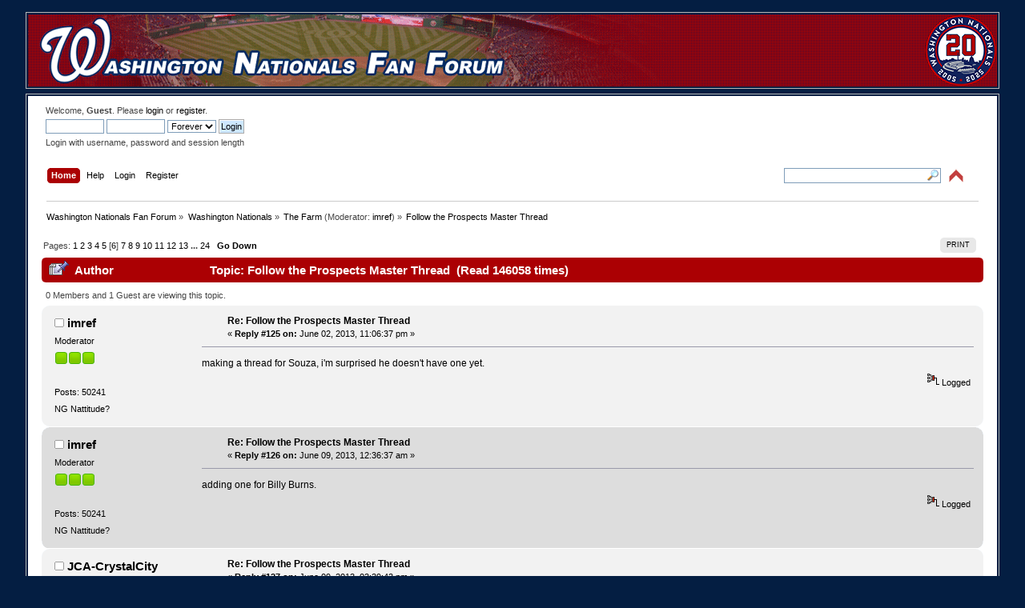

--- FILE ---
content_type: text/html; charset=UTF-8
request_url: https://www.wnff.net/index.php?topic=22286.125
body_size: 76575
content:
<!DOCTYPE html PUBLIC "-//W3C//DTD XHTML 1.0 Transitional//EN" "http://www.w3.org/TR/xhtml1/DTD/xhtml1-transitional.dtd">
<html xmlns="http://www.w3.org/1999/xhtml">
<head>
	<link rel="stylesheet" type="text/css" href="https://www.wnff.net/Themes/wnff/css/index.css?fin20" />
	<link rel="stylesheet" type="text/css" href="https://www.wnff.net/Themes/default/css/webkit.css" />
	<script type="text/javascript" src="https://www.wnff.net/Themes/default/scripts/script.js?fin20"></script>
	<script type="text/javascript" src="https://www.wnff.net/Themes/wnff/scripts/theme.js?fin20"></script>
	<script type="text/javascript"><!-- // --><![CDATA[
		var smf_theme_url = "https://www.wnff.net/Themes/wnff";
		var smf_default_theme_url = "https://www.wnff.net/Themes/default";
		var smf_images_url = "https://www.wnff.net/Themes/wnff/images";
		var smf_scripturl = "https://www.wnff.net/index.php";
		var smf_iso_case_folding = false;
		var smf_charset = "UTF-8";
		var ajax_notification_text = "Loading...";
		var ajax_notification_cancel_text = "Cancel";
	// ]]></script>
	<meta http-equiv="Content-Type" content="text/html; charset=UTF-8" />
	<meta http-equiv="Content-Type" content="text/html; charset=UTF-8" />
	<meta name="description" content="Follow the Prospects Master Thread" />
	<title>Follow the Prospects Master Thread</title>
	<link rel="canonical" href="https://www.wnff.net/index.php?topic=22286.125" />
	<link rel="help" href="https://www.wnff.net/index.php?action=help" />
	<link rel="search" href="https://www.wnff.net/index.php?action=search" />
	<link rel="contents" href="https://www.wnff.net/index.php" />
	<link rel="prev" href="https://www.wnff.net/index.php?topic=22286.0;prev_next=prev" />
	<link rel="next" href="https://www.wnff.net/index.php?topic=22286.0;prev_next=next" />
	<link rel="index" href="https://www.wnff.net/index.php?board=7.0" />
</head>
<body>
<div id="wrapper" style="width: 95%">
	<table class="banner" width="100%" cellpadding="0" cellspacing="0" border="0">
			<tr>
				<td class="banner" height="90" width="100%" align="right"><a href="https://www.wnff.net/index.php"><img src="https://www.wnff.net/Themes/wnff/wnff2_left.png" align="left" alt="" /></a><a href="https://www.wnff.net/index.php?action=unread"><img src="https://www.wnff.net/Themes/wnff/20years.png" alt="" /></a>

				</td>
			</tr>
		</table>
		<table><tr><td></td></tr></table>
	<div id="header"><div class="frame">
		<div>
			<div id="siteslogan" class="floatright"> </div>
		</div>
		<div id="upper_section" class="middletext">
			<div class="user">
				<script type="text/javascript" src="https://www.wnff.net/Themes/default/scripts/sha1.js"></script>
				<form id="guest_form" action="https://www.wnff.net/index.php?action=login2" method="post" accept-charset="UTF-8"  onsubmit="hashLoginPassword(this, '5127f266d8c0cfe194259c1ff474fd79');">
					<div class="info">Welcome, <strong>Guest</strong>. Please <a href="https://www.wnff.net/index.php?action=login">login</a> or <a href="https://www.wnff.net/index.php?action=register">register</a>.</div>
					<input type="text" name="user" size="10" class="input_text" />
					<input type="password" name="passwrd" size="10" class="input_password" />
					<select name="cookielength">
						<option value="60">1 Hour</option>
						<option value="1440">1 Day</option>
						<option value="10080">1 Week</option>
						<option value="43200">1 Month</option>
						<option value="-1" selected="selected">Forever</option>
					</select>
					<input type="submit" value="Login" class="button_submit" /><br />
					<div class="info">Login with username, password and session length</div>
					<input type="hidden" name="hash_passwrd" value="" /><input type="hidden" name="ef6ca20045" value="5127f266d8c0cfe194259c1ff474fd79" />
				</form>
			</div>
			<div class="news normaltext">
			</div>
		</div>
		<br class="clear" />
		<div id="main_menu">
			<ul class="dropmenu" id="menu_nav">
				<li style="float:right"><table class="floatright" cellpadding="0" cellspacing="0" border="0"><tr><td><form id="search_form" action="https://www.wnff.net/index.php?action=search2" method="post" accept-charset="UTF-8">
					<input style="width: 190px; background: url(https://www.wnff.net/Themes/wnff/images/mag.gif) no-repeat right center;" type="text" name="search" value="" class="input_text" />&nbsp;
					<input type="hidden" name="submit" value="Search" class="button_submit" />
					<input type="hidden" name="advanced" value="0" />
					<input type="hidden" name="topic" value="22286" /></form></td><td><font color="white">&nbsp;&nbsp;</font><img id="upshrink" src="https://www.wnff.net/Themes/wnff/images/upshrink.png" alt="*" title="Shrink or expand the header." style="display: none;" /></td></tr></table></li>
		<li><script type="text/javascript"><!-- // --><![CDATA[
			var oMainHeaderToggle = new smc_Toggle({
				bToggleEnabled: true,
				bCurrentlyCollapsed: false,
				aSwappableContainers: [
					'upper_section'
				],
				aSwapImages: [
					{
						sId: 'upshrink',
						srcExpanded: smf_images_url + '/upshrink.png',
						altExpanded: 'Shrink or expand the header.',
						srcCollapsed: smf_images_url + '/upshrink2.png',
						altCollapsed: 'Shrink or expand the header.'
					}
				],
				oThemeOptions: {
					bUseThemeSettings: false,
					sOptionName: 'collapse_header',
					sSessionVar: 'ef6ca20045',
					sSessionId: '5127f266d8c0cfe194259c1ff474fd79'
				},
				oCookieOptions: {
					bUseCookie: true,
					sCookieName: 'upshrink'
				}
			});
		// ]]></script></li>
				<li id="button_home">
					<a class="active firstlevel" href="https://www.wnff.net/index.php">
						<span class="last firstlevel">Home</span>
					</a>
				</li>
				<li id="button_help">
					<a class="firstlevel" href="https://www.wnff.net/index.php?action=help">
						<span class="firstlevel">Help</span>
					</a>
				</li>
				<li id="button_login">
					<a class="firstlevel" href="https://www.wnff.net/index.php?action=login">
						<span class="firstlevel">Login</span>
					</a>
				</li>
				<li id="button_register">
					<a class="firstlevel" href="https://www.wnff.net/index.php?action=register">
						<span class="last firstlevel">Register</span>
					</a>
				</li>
			</ul>
		</div>
		<br class="clear" />
	</div></div>
	<div id="content_section"><div class="frame">
		<div id="main_content_section">
	<div class="navigate_section">
		<ul>
			<li>
				<a href="https://www.wnff.net/index.php"><span>Washington Nationals Fan Forum</span></a> &#187;
			</li>
			<li>
				<a href="https://www.wnff.net/index.php#c1"><span>Washington Nationals</span></a> &#187;
			</li>
			<li>
				<a href="https://www.wnff.net/index.php?board=7.0"><span>The Farm</span></a> (Moderator: <a href="https://www.wnff.net/index.php?action=profile;u=8170" title="Board Moderator">imref</a>) &#187;
			</li>
			<li class="last">
				<a href="https://www.wnff.net/index.php?topic=22286.0"><span>Follow the Prospects Master Thread</span></a>
			</li>
		</ul>
	</div>
			<a id="top"></a>
			<a id="msg1241068"></a>
			<div class="pagesection">
				<div class="nextlinks"></div>
		<div class="buttonlist floatright">
			<ul>
				<li><a class="button_strip_print" href="https://www.wnff.net/index.php?action=printpage;topic=22286.0" rel="new_win nofollow"><span class="last">Print</span></a></li>
			</ul>
		</div>
				<div class="pagelinks floatleft">Pages: <a class="navPages" href="https://www.wnff.net/index.php?topic=22286.0">1</a> <a class="navPages" href="https://www.wnff.net/index.php?topic=22286.25">2</a> <a class="navPages" href="https://www.wnff.net/index.php?topic=22286.50">3</a> <a class="navPages" href="https://www.wnff.net/index.php?topic=22286.75">4</a> <a class="navPages" href="https://www.wnff.net/index.php?topic=22286.100">5</a> [<strong>6</strong>] <a class="navPages" href="https://www.wnff.net/index.php?topic=22286.150">7</a> <a class="navPages" href="https://www.wnff.net/index.php?topic=22286.175">8</a> <a class="navPages" href="https://www.wnff.net/index.php?topic=22286.200">9</a> <a class="navPages" href="https://www.wnff.net/index.php?topic=22286.225">10</a> <a class="navPages" href="https://www.wnff.net/index.php?topic=22286.250">11</a> <a class="navPages" href="https://www.wnff.net/index.php?topic=22286.275">12</a> <a class="navPages" href="https://www.wnff.net/index.php?topic=22286.300">13</a> <span style="font-weight: bold;" onclick="expandPages(this, 'https://www.wnff.net/index.php?topic=22286.%1$d', 325, 575, 25);" onmouseover="this.style.cursor='pointer';"> ... </span><a class="navPages" href="https://www.wnff.net/index.php?topic=22286.575">24</a>   &nbsp;&nbsp;<a href="#lastPost"><strong>Go Down</strong></a></div>
			</div>
			<div id="forumposts">
				<div class="cat_bar">
					<h3 class="catbg">
						<img src="https://www.wnff.net/Themes/wnff/images/topic/veryhot_post_sticky.gif" align="bottom" alt="" />
						<span id="author">Author</span>
						Topic: Follow the Prospects Master Thread &nbsp;(Read 146058 times)
					</h3>
				</div>
				<p id="whoisviewing" class="smalltext">0 Members and 1 Guest are viewing this topic.
				</p>
				<form action="https://www.wnff.net/index.php?action=quickmod2;topic=22286.125" method="post" accept-charset="UTF-8" name="quickModForm" id="quickModForm" style="margin: 0;" onsubmit="return oQuickModify.bInEditMode ? oQuickModify.modifySave('5127f266d8c0cfe194259c1ff474fd79', 'ef6ca20045') : false">
				<div class="windowbg2">
					<span class="topslice"><span></span></span>
					<div class="post_wrapper">
						<div class="poster">
							<h4>
								<img src="https://www.wnff.net/Themes/wnff/images/useroff.gif" alt="Offline" />
								<a href="https://www.wnff.net/index.php?action=profile;u=8170" title="View the profile of imref">imref</a>
							</h4>
							<ul class="reset smalltext" id="msg_1241068_extra_info">
								<li class="membergroup">Moderator</li>
								<li class="stars"><img src="https://www.wnff.net/Themes/wnff/images/starmod.gif" alt="*" /><img src="https://www.wnff.net/Themes/wnff/images/starmod.gif" alt="*" /><img src="https://www.wnff.net/Themes/wnff/images/starmod.gif" alt="*" /></li>
								<li class="avatar">
									<a href="https://www.wnff.net/index.php?action=profile;u=8170">
										<img class="avatar" src="https://www.wnff.net/uploads/avatar_8170_1745610064.png" alt="" />
									</a>
								</li>
								<li class="postcount">Posts: 50241</li>
								<li class="blurb">NG Nattitude?</li>
								<li class="profile">
									<ul>
									</ul>
								</li>
							</ul>
						</div>
						<div class="postarea">
							<div class="flow_hidden">
								<div class="keyinfo">
									<div class="messageicon">
										<img src="https://www.wnff.net/Themes/wnff/images/post/xx.gif" alt="" />
									</div>
									<h5 id="subject_1241068">
										<a href="https://www.wnff.net/index.php?topic=22286.msg1241068#msg1241068" rel="nofollow">Re: Follow the Prospects Master Thread</a>
									</h5>
									<div class="smalltext">&#171; <strong>Reply #125 on:</strong> June 02, 2013, 11:06:37 pm &#187;</div>
									<div id="msg_1241068_quick_mod"></div>
								</div>
							</div>
							<div class="post">
								<div class="inner" id="msg_1241068">making a thread for Souza, i&#039;m surprised he doesn&#039;t have one yet.</div>
							</div>
						</div>
						<div class="moderatorbar">
							<div class="smalltext modified" id="modified_1241068">
							</div>
							<div class="smalltext reportlinks">
								<img src="https://www.wnff.net/Themes/wnff/images/ip.gif" alt="" />
								Logged
							</div>
						</div>
					</div>
					<span class="botslice"><span></span></span>
				</div>
				<hr class="post_separator" />
				<a id="msg1245757"></a>
				<div class="windowbg">
					<span class="topslice"><span></span></span>
					<div class="post_wrapper">
						<div class="poster">
							<h4>
								<img src="https://www.wnff.net/Themes/wnff/images/useroff.gif" alt="Offline" />
								<a href="https://www.wnff.net/index.php?action=profile;u=8170" title="View the profile of imref">imref</a>
							</h4>
							<ul class="reset smalltext" id="msg_1245757_extra_info">
								<li class="membergroup">Moderator</li>
								<li class="stars"><img src="https://www.wnff.net/Themes/wnff/images/starmod.gif" alt="*" /><img src="https://www.wnff.net/Themes/wnff/images/starmod.gif" alt="*" /><img src="https://www.wnff.net/Themes/wnff/images/starmod.gif" alt="*" /></li>
								<li class="avatar">
									<a href="https://www.wnff.net/index.php?action=profile;u=8170">
										<img class="avatar" src="https://www.wnff.net/uploads/avatar_8170_1745610064.png" alt="" />
									</a>
								</li>
								<li class="postcount">Posts: 50241</li>
								<li class="blurb">NG Nattitude?</li>
								<li class="profile">
									<ul>
									</ul>
								</li>
							</ul>
						</div>
						<div class="postarea">
							<div class="flow_hidden">
								<div class="keyinfo">
									<div class="messageicon">
										<img src="https://www.wnff.net/Themes/wnff/images/post/xx.gif" alt="" />
									</div>
									<h5 id="subject_1245757">
										<a href="https://www.wnff.net/index.php?topic=22286.msg1245757#msg1245757" rel="nofollow">Re: Follow the Prospects Master Thread</a>
									</h5>
									<div class="smalltext">&#171; <strong>Reply #126 on:</strong> June 09, 2013, 12:36:37 am &#187;</div>
									<div id="msg_1245757_quick_mod"></div>
								</div>
							</div>
							<div class="post">
								<div class="inner" id="msg_1245757">adding one for Billy Burns.</div>
							</div>
						</div>
						<div class="moderatorbar">
							<div class="smalltext modified" id="modified_1245757">
							</div>
							<div class="smalltext reportlinks">
								<img src="https://www.wnff.net/Themes/wnff/images/ip.gif" alt="" />
								Logged
							</div>
						</div>
					</div>
					<span class="botslice"><span></span></span>
				</div>
				<hr class="post_separator" />
				<a id="msg1246179"></a>
				<div class="windowbg2">
					<span class="topslice"><span></span></span>
					<div class="post_wrapper">
						<div class="poster">
							<h4>
								<img src="https://www.wnff.net/Themes/wnff/images/useroff.gif" alt="Offline" />
								<a href="https://www.wnff.net/index.php?action=profile;u=7812" title="View the profile of JCA-CrystalCity">JCA-CrystalCity</a>
							</h4>
							<ul class="reset smalltext" id="msg_1246179_extra_info">
								<li class="membergroup">Global Moderator</li>
								<li class="stars"><img src="https://www.wnff.net/Themes/wnff/images/stargmod.gif" alt="*" /><img src="https://www.wnff.net/Themes/wnff/images/stargmod.gif" alt="*" /><img src="https://www.wnff.net/Themes/wnff/images/stargmod.gif" alt="*" /><img src="https://www.wnff.net/Themes/wnff/images/stargmod.gif" alt="*" /></li>
								<li class="avatar">
									<a href="https://www.wnff.net/index.php?action=profile;u=7812">
										<img class="avatar" src="https://www.wnff.net/uploads/avatar_7812.png" alt="" />
									</a>
								</li>
								<li class="postcount">Posts: 48686</li>
								<li class="blurb">Platoon - not just a movie, a baseball obsession</li>
								<li class="profile">
									<ul>
									</ul>
								</li>
							</ul>
						</div>
						<div class="postarea">
							<div class="flow_hidden">
								<div class="keyinfo">
									<div class="messageicon">
										<img src="https://www.wnff.net/Themes/wnff/images/post/xx.gif" alt="" />
									</div>
									<h5 id="subject_1246179">
										<a href="https://www.wnff.net/index.php?topic=22286.msg1246179#msg1246179" rel="nofollow">Re: Follow the Prospects Master Thread</a>
									</h5>
									<div class="smalltext">&#171; <strong>Reply #127 on:</strong> June 09, 2013, 03:39:43 pm &#187;</div>
									<div id="msg_1246179_quick_mod"></div>
								</div>
							</div>
							<div class="post">
								<div class="inner" id="msg_1246179">thanks.&nbsp; will add it.</div>
							</div>
						</div>
						<div class="moderatorbar">
							<div class="smalltext modified" id="modified_1246179">
							</div>
							<div class="smalltext reportlinks">
								<img src="https://www.wnff.net/Themes/wnff/images/ip.gif" alt="" />
								Logged
							</div>
						</div>
					</div>
					<span class="botslice"><span></span></span>
				</div>
				<hr class="post_separator" />
				<a id="msg1247120"></a>
				<div class="windowbg">
					<span class="topslice"><span></span></span>
					<div class="post_wrapper">
						<div class="poster">
							<h4>
								<img src="https://www.wnff.net/Themes/wnff/images/useroff.gif" alt="Offline" />
								<a href="https://www.wnff.net/index.php?action=profile;u=7812" title="View the profile of JCA-CrystalCity">JCA-CrystalCity</a>
							</h4>
							<ul class="reset smalltext" id="msg_1247120_extra_info">
								<li class="membergroup">Global Moderator</li>
								<li class="stars"><img src="https://www.wnff.net/Themes/wnff/images/stargmod.gif" alt="*" /><img src="https://www.wnff.net/Themes/wnff/images/stargmod.gif" alt="*" /><img src="https://www.wnff.net/Themes/wnff/images/stargmod.gif" alt="*" /><img src="https://www.wnff.net/Themes/wnff/images/stargmod.gif" alt="*" /></li>
								<li class="avatar">
									<a href="https://www.wnff.net/index.php?action=profile;u=7812">
										<img class="avatar" src="https://www.wnff.net/uploads/avatar_7812.png" alt="" />
									</a>
								</li>
								<li class="postcount">Posts: 48686</li>
								<li class="blurb">Platoon - not just a movie, a baseball obsession</li>
								<li class="profile">
									<ul>
									</ul>
								</li>
							</ul>
						</div>
						<div class="postarea">
							<div class="flow_hidden">
								<div class="keyinfo">
									<div class="messageicon">
										<img src="https://www.wnff.net/Themes/wnff/images/post/xx.gif" alt="" />
									</div>
									<h5 id="subject_1247120">
										<a href="https://www.wnff.net/index.php?topic=22286.msg1247120#msg1247120" rel="nofollow">Re: Follow the Prospects Master Thread</a>
									</h5>
									<div class="smalltext">&#171; <strong>Reply #128 on:</strong> June 10, 2013, 12:36:25 pm &#187;</div>
									<div id="msg_1247120_quick_mod"></div>
								</div>
							</div>
							<div class="post">
								<div class="inner" id="msg_1247120">added Steve Souza (Imref), Brandon Miller (Glockypoo), Drew Ward (RD).<br /><br />Thanks!</div>
							</div>
						</div>
						<div class="moderatorbar">
							<div class="smalltext modified" id="modified_1247120">
							</div>
							<div class="smalltext reportlinks">
								<img src="https://www.wnff.net/Themes/wnff/images/ip.gif" alt="" />
								Logged
							</div>
						</div>
					</div>
					<span class="botslice"><span></span></span>
				</div>
				<hr class="post_separator" />
				<a id="msg1247214"></a>
				<div class="windowbg2">
					<span class="topslice"><span></span></span>
					<div class="post_wrapper">
						<div class="poster">
							<h4>
								<img src="https://www.wnff.net/Themes/wnff/images/useroff.gif" alt="Offline" />
								<a href="https://www.wnff.net/index.php?action=profile;u=9563" title="View the profile of TigerFan">TigerFan</a>
							</h4>
							<ul class="reset smalltext" id="msg_1247214_extra_info">
								<li class="stars"></li>
								<li class="avatar">
									<a href="https://www.wnff.net/index.php?action=profile;u=9563">
										<img class="avatar" src="https://www.wnff.net/uploads/avatar_9563_1371216865.png" alt="" />
									</a>
								</li>
								<li class="postcount">Posts: 3890</li>
								<li class="blurb">A split allegiance is still an allegiance</li>
								<li class="profile">
									<ul>
									</ul>
								</li>
							</ul>
						</div>
						<div class="postarea">
							<div class="flow_hidden">
								<div class="keyinfo">
									<div class="messageicon">
										<img src="https://www.wnff.net/Themes/wnff/images/post/xx.gif" alt="" />
									</div>
									<h5 id="subject_1247214">
										<a href="https://www.wnff.net/index.php?topic=22286.msg1247214#msg1247214" rel="nofollow">Re: Follow the Prospects Master Thread</a>
									</h5>
									<div class="smalltext">&#171; <strong>Reply #129 on:</strong> June 10, 2013, 07:20:44 pm &#187;</div>
									<div id="msg_1247214_quick_mod"></div>
								</div>
							</div>
							<div class="post">
								<div class="inner" id="msg_1247214">Can anyone tell me about Sandy Leon, catcher for Harrisburg, and why he is on the 40-man roster?</div>
							</div>
						</div>
						<div class="moderatorbar">
							<div class="smalltext modified" id="modified_1247214">
							</div>
							<div class="smalltext reportlinks">
								<img src="https://www.wnff.net/Themes/wnff/images/ip.gif" alt="" />
								Logged
							</div>
						</div>
					</div>
					<span class="botslice"><span></span></span>
				</div>
				<hr class="post_separator" />
				<a id="msg1247238"></a>
				<div class="windowbg">
					<span class="topslice"><span></span></span>
					<div class="post_wrapper">
						<div class="poster">
							<h4>
								<img src="https://www.wnff.net/Themes/wnff/images/useroff.gif" alt="Offline" />
								<a href="https://www.wnff.net/index.php?action=profile;u=7898" title="View the profile of Lintyfresh85">Lintyfresh85</a>
							</h4>
							<ul class="reset smalltext" id="msg_1247238_extra_info">
								<li class="stars"></li>
								<li class="avatar">
									<a href="https://www.wnff.net/index.php?action=profile;u=7898">
										<img class="avatar" src="https://www.wnff.net/uploads/avatar_7898_1572525039.png" alt="" />
									</a>
								</li>
								<li class="postcount">Posts: 35159</li>
								<li class="blurb">World Champions!!!</li>
								<li class="profile">
									<ul>
									</ul>
								</li>
							</ul>
						</div>
						<div class="postarea">
							<div class="flow_hidden">
								<div class="keyinfo">
									<div class="messageicon">
										<img src="https://www.wnff.net/Themes/wnff/images/post/wireless.gif" alt="" />
									</div>
									<h5 id="subject_1247238">
										<a href="https://www.wnff.net/index.php?topic=22286.msg1247238#msg1247238" rel="nofollow">Re: Follow the Prospects Master Thread</a>
									</h5>
									<div class="smalltext">&#171; <strong>Reply #130 on:</strong> June 10, 2013, 08:57:17 pm &#187;</div>
									<div id="msg_1247238_quick_mod"></div>
								</div>
							</div>
							<div class="post">
								<div class="inner" id="msg_1247238">Solid catch and throw guy. Bat improving every year. Could be a solid backup in a year or two.</div>
							</div>
						</div>
						<div class="moderatorbar">
							<div class="smalltext modified" id="modified_1247238">
							</div>
							<div class="smalltext reportlinks">
								<img src="https://www.wnff.net/Themes/wnff/images/ip.gif" alt="" />
								Logged
							</div>
						</div>
					</div>
					<span class="botslice"><span></span></span>
				</div>
				<hr class="post_separator" />
				<a id="msg1247245"></a>
				<div class="windowbg2">
					<span class="topslice"><span></span></span>
					<div class="post_wrapper">
						<div class="poster">
							<h4>
								<img src="https://www.wnff.net/Themes/wnff/images/useroff.gif" alt="Offline" />
								<a href="https://www.wnff.net/index.php?action=profile;u=9563" title="View the profile of TigerFan">TigerFan</a>
							</h4>
							<ul class="reset smalltext" id="msg_1247245_extra_info">
								<li class="stars"></li>
								<li class="avatar">
									<a href="https://www.wnff.net/index.php?action=profile;u=9563">
										<img class="avatar" src="https://www.wnff.net/uploads/avatar_9563_1371216865.png" alt="" />
									</a>
								</li>
								<li class="postcount">Posts: 3890</li>
								<li class="blurb">A split allegiance is still an allegiance</li>
								<li class="profile">
									<ul>
									</ul>
								</li>
							</ul>
						</div>
						<div class="postarea">
							<div class="flow_hidden">
								<div class="keyinfo">
									<div class="messageicon">
										<img src="https://www.wnff.net/Themes/wnff/images/post/xx.gif" alt="" />
									</div>
									<h5 id="subject_1247245">
										<a href="https://www.wnff.net/index.php?topic=22286.msg1247245#msg1247245" rel="nofollow">Re: Follow the Prospects Master Thread</a>
									</h5>
									<div class="smalltext">&#171; <strong>Reply #131 on:</strong> June 10, 2013, 09:01:21 pm &#187;</div>
									<div id="msg_1247245_quick_mod"></div>
								</div>
							</div>
							<div class="post">
								<div class="inner" id="msg_1247245"><div class="quoteheader"><div class="topslice_quote"><a href="https://www.wnff.net/index.php?topic=22286.msg1247238#msg1247238">Quote from: Lintyfresh85 on June 10, 2013, 08:57:17 pm</a></div></div><blockquote class="bbc_standard_quote">Solid catch and throw guy. Bat improving every year. Could be a solid backup in a year or two.<br /></blockquote><div class="quotefooter"><div class="botslice_quote"></div></div><br />Thanks Linty, I saw he was the only one on the 40-man in AA and hadn&#039;t heard of him before.&nbsp; </div>
							</div>
						</div>
						<div class="moderatorbar">
							<div class="smalltext modified" id="modified_1247245">
							</div>
							<div class="smalltext reportlinks">
								<img src="https://www.wnff.net/Themes/wnff/images/ip.gif" alt="" />
								Logged
							</div>
						</div>
					</div>
					<span class="botslice"><span></span></span>
				</div>
				<hr class="post_separator" />
				<a id="msg1247248"></a>
				<div class="windowbg">
					<span class="topslice"><span></span></span>
					<div class="post_wrapper">
						<div class="poster">
							<h4>
								<img src="https://www.wnff.net/Themes/wnff/images/useroff.gif" alt="Offline" />
								<a href="https://www.wnff.net/index.php?action=profile;u=7898" title="View the profile of Lintyfresh85">Lintyfresh85</a>
							</h4>
							<ul class="reset smalltext" id="msg_1247248_extra_info">
								<li class="stars"></li>
								<li class="avatar">
									<a href="https://www.wnff.net/index.php?action=profile;u=7898">
										<img class="avatar" src="https://www.wnff.net/uploads/avatar_7898_1572525039.png" alt="" />
									</a>
								</li>
								<li class="postcount">Posts: 35159</li>
								<li class="blurb">World Champions!!!</li>
								<li class="profile">
									<ul>
									</ul>
								</li>
							</ul>
						</div>
						<div class="postarea">
							<div class="flow_hidden">
								<div class="keyinfo">
									<div class="messageicon">
										<img src="https://www.wnff.net/Themes/wnff/images/post/xx.gif" alt="" />
									</div>
									<h5 id="subject_1247248">
										<a href="https://www.wnff.net/index.php?topic=22286.msg1247248#msg1247248" rel="nofollow">Re: Follow the Prospects Master Thread</a>
									</h5>
									<div class="smalltext">&#171; <strong>Reply #132 on:</strong> June 10, 2013, 09:13:01 pm &#187;</div>
									<div id="msg_1247248_quick_mod"></div>
								</div>
							</div>
							<div class="post">
								<div class="inner" id="msg_1247248"><div class="quoteheader"><div class="topslice_quote"><a href="https://www.wnff.net/index.php?topic=22286.msg1247245#msg1247245">Quote from: TigerFan on June 10, 2013, 09:01:21 pm</a></div></div><blockquote class="bbc_standard_quote">Thanks Linty, I saw he was the only one on the 40-man in AA and hadn&#039;t heard of him before.&nbsp; <br /></blockquote><div class="quotefooter"><div class="botslice_quote"></div></div><br />He&#039;s been up and down with the big club a couple times the past two seasons.</div>
							</div>
						</div>
						<div class="moderatorbar">
							<div class="smalltext modified" id="modified_1247248">
							</div>
							<div class="smalltext reportlinks">
								<img src="https://www.wnff.net/Themes/wnff/images/ip.gif" alt="" />
								Logged
							</div>
						</div>
					</div>
					<span class="botslice"><span></span></span>
				</div>
				<hr class="post_separator" />
				<a id="msg1256709"></a>
				<div class="windowbg2">
					<span class="topslice"><span></span></span>
					<div class="post_wrapper">
						<div class="poster">
							<h4>
								<img src="https://www.wnff.net/Themes/wnff/images/useroff.gif" alt="Offline" />
								<a href="https://www.wnff.net/index.php?action=profile;u=7812" title="View the profile of JCA-CrystalCity">JCA-CrystalCity</a>
							</h4>
							<ul class="reset smalltext" id="msg_1256709_extra_info">
								<li class="membergroup">Global Moderator</li>
								<li class="stars"><img src="https://www.wnff.net/Themes/wnff/images/stargmod.gif" alt="*" /><img src="https://www.wnff.net/Themes/wnff/images/stargmod.gif" alt="*" /><img src="https://www.wnff.net/Themes/wnff/images/stargmod.gif" alt="*" /><img src="https://www.wnff.net/Themes/wnff/images/stargmod.gif" alt="*" /></li>
								<li class="avatar">
									<a href="https://www.wnff.net/index.php?action=profile;u=7812">
										<img class="avatar" src="https://www.wnff.net/uploads/avatar_7812.png" alt="" />
									</a>
								</li>
								<li class="postcount">Posts: 48686</li>
								<li class="blurb">Platoon - not just a movie, a baseball obsession</li>
								<li class="profile">
									<ul>
									</ul>
								</li>
							</ul>
						</div>
						<div class="postarea">
							<div class="flow_hidden">
								<div class="keyinfo">
									<div class="messageicon">
										<img src="https://www.wnff.net/Themes/wnff/images/post/xx.gif" alt="" />
									</div>
									<h5 id="subject_1256709">
										<a href="https://www.wnff.net/index.php?topic=22286.msg1256709#msg1256709" rel="nofollow">Re: Follow the Prospects Master Thread</a>
									</h5>
									<div class="smalltext">&#171; <strong>Reply #133 on:</strong> June 21, 2013, 08:18:35 am &#187;</div>
									<div id="msg_1256709_quick_mod"></div>
								</div>
							</div>
							<div class="post">
								<div class="inner" id="msg_1256709">Added Nick Pivetta to master list - Thanks Dagerrrr!<br /><br />Also linked JMU&#039;s Paul Demny thread</div>
							</div>
						</div>
						<div class="moderatorbar">
							<div class="smalltext modified" id="modified_1256709">
							</div>
							<div class="smalltext reportlinks">
								<img src="https://www.wnff.net/Themes/wnff/images/ip.gif" alt="" />
								Logged
							</div>
						</div>
					</div>
					<span class="botslice"><span></span></span>
				</div>
				<hr class="post_separator" />
				<a id="msg1256751"></a>
				<div class="windowbg">
					<span class="topslice"><span></span></span>
					<div class="post_wrapper">
						<div class="poster">
							<h4>
								<img src="https://www.wnff.net/Themes/wnff/images/useroff.gif" alt="Offline" />
								<a href="https://www.wnff.net/index.php?action=profile;u=7812" title="View the profile of JCA-CrystalCity">JCA-CrystalCity</a>
							</h4>
							<ul class="reset smalltext" id="msg_1256751_extra_info">
								<li class="membergroup">Global Moderator</li>
								<li class="stars"><img src="https://www.wnff.net/Themes/wnff/images/stargmod.gif" alt="*" /><img src="https://www.wnff.net/Themes/wnff/images/stargmod.gif" alt="*" /><img src="https://www.wnff.net/Themes/wnff/images/stargmod.gif" alt="*" /><img src="https://www.wnff.net/Themes/wnff/images/stargmod.gif" alt="*" /></li>
								<li class="avatar">
									<a href="https://www.wnff.net/index.php?action=profile;u=7812">
										<img class="avatar" src="https://www.wnff.net/uploads/avatar_7812.png" alt="" />
									</a>
								</li>
								<li class="postcount">Posts: 48686</li>
								<li class="blurb">Platoon - not just a movie, a baseball obsession</li>
								<li class="profile">
									<ul>
									</ul>
								</li>
							</ul>
						</div>
						<div class="postarea">
							<div class="flow_hidden">
								<div class="keyinfo">
									<div class="messageicon">
										<img src="https://www.wnff.net/Themes/wnff/images/post/xx.gif" alt="" />
									</div>
									<h5 id="subject_1256751">
										<a href="https://www.wnff.net/index.php?topic=22286.msg1256751#msg1256751" rel="nofollow">Re: Follow the Prospects Master Thread</a>
									</h5>
									<div class="smalltext">&#171; <strong>Reply #134 on:</strong> June 21, 2013, 10:10:16 am &#187;</div>
									<div id="msg_1256751_quick_mod"></div>
								</div>
							</div>
							<div class="post">
								<div class="inner" id="msg_1256751">Started a Zach Walters thread, but please add video and additional scouting reports.<br /><br />We need Caleb Clay.&nbsp; any volunteers?</div>
							</div>
						</div>
						<div class="moderatorbar">
							<div class="smalltext modified" id="modified_1256751">
							</div>
							<div class="smalltext reportlinks">
								<img src="https://www.wnff.net/Themes/wnff/images/ip.gif" alt="" />
								Logged
							</div>
						</div>
					</div>
					<span class="botslice"><span></span></span>
				</div>
				<hr class="post_separator" />
				<a id="msg1257326"></a>
				<div class="windowbg2">
					<span class="topslice"><span></span></span>
					<div class="post_wrapper">
						<div class="poster">
							<h4>
								<img src="https://www.wnff.net/Themes/wnff/images/useroff.gif" alt="Offline" />
								<a href="https://www.wnff.net/index.php?action=profile;u=8170" title="View the profile of imref">imref</a>
							</h4>
							<ul class="reset smalltext" id="msg_1257326_extra_info">
								<li class="membergroup">Moderator</li>
								<li class="stars"><img src="https://www.wnff.net/Themes/wnff/images/starmod.gif" alt="*" /><img src="https://www.wnff.net/Themes/wnff/images/starmod.gif" alt="*" /><img src="https://www.wnff.net/Themes/wnff/images/starmod.gif" alt="*" /></li>
								<li class="avatar">
									<a href="https://www.wnff.net/index.php?action=profile;u=8170">
										<img class="avatar" src="https://www.wnff.net/uploads/avatar_8170_1745610064.png" alt="" />
									</a>
								</li>
								<li class="postcount">Posts: 50241</li>
								<li class="blurb">NG Nattitude?</li>
								<li class="profile">
									<ul>
									</ul>
								</li>
							</ul>
						</div>
						<div class="postarea">
							<div class="flow_hidden">
								<div class="keyinfo">
									<div class="messageicon">
										<img src="https://www.wnff.net/Themes/wnff/images/post/xx.gif" alt="" />
									</div>
									<h5 id="subject_1257326">
										<a href="https://www.wnff.net/index.php?topic=22286.msg1257326#msg1257326" rel="nofollow">Re: Follow the Prospects Master Thread</a>
									</h5>
									<div class="smalltext">&#171; <strong>Reply #135 on:</strong> June 22, 2013, 07:46:27 am &#187;</div>
									<div id="msg_1257326_quick_mod"></div>
								</div>
							</div>
							<div class="post">
								<div class="inner" id="msg_1257326">caleb clay created</div>
							</div>
						</div>
						<div class="moderatorbar">
							<div class="smalltext modified" id="modified_1257326">
							</div>
							<div class="smalltext reportlinks">
								<img src="https://www.wnff.net/Themes/wnff/images/ip.gif" alt="" />
								Logged
							</div>
						</div>
					</div>
					<span class="botslice"><span></span></span>
				</div>
				<hr class="post_separator" />
				<a id="msg1257372"></a>
				<div class="windowbg">
					<span class="topslice"><span></span></span>
					<div class="post_wrapper">
						<div class="poster">
							<h4>
								<img src="https://www.wnff.net/Themes/wnff/images/useroff.gif" alt="Offline" />
								<a href="https://www.wnff.net/index.php?action=profile;u=7812" title="View the profile of JCA-CrystalCity">JCA-CrystalCity</a>
							</h4>
							<ul class="reset smalltext" id="msg_1257372_extra_info">
								<li class="membergroup">Global Moderator</li>
								<li class="stars"><img src="https://www.wnff.net/Themes/wnff/images/stargmod.gif" alt="*" /><img src="https://www.wnff.net/Themes/wnff/images/stargmod.gif" alt="*" /><img src="https://www.wnff.net/Themes/wnff/images/stargmod.gif" alt="*" /><img src="https://www.wnff.net/Themes/wnff/images/stargmod.gif" alt="*" /></li>
								<li class="avatar">
									<a href="https://www.wnff.net/index.php?action=profile;u=7812">
										<img class="avatar" src="https://www.wnff.net/uploads/avatar_7812.png" alt="" />
									</a>
								</li>
								<li class="postcount">Posts: 48686</li>
								<li class="blurb">Platoon - not just a movie, a baseball obsession</li>
								<li class="profile">
									<ul>
									</ul>
								</li>
							</ul>
						</div>
						<div class="postarea">
							<div class="flow_hidden">
								<div class="keyinfo">
									<div class="messageicon">
										<img src="https://www.wnff.net/Themes/wnff/images/post/xx.gif" alt="" />
									</div>
									<h5 id="subject_1257372">
										<a href="https://www.wnff.net/index.php?topic=22286.msg1257372#msg1257372" rel="nofollow">Re: Follow the Prospects Master Thread</a>
									</h5>
									<div class="smalltext">&#171; <strong>Reply #136 on:</strong> June 22, 2013, 12:06:12 pm &#187;</div>
									<div id="msg_1257372_quick_mod"></div>
								</div>
							</div>
							<div class="post">
								<div class="inner" id="msg_1257372">Thanks.&nbsp; I did not remember the Red Sox connection for him.</div>
							</div>
						</div>
						<div class="moderatorbar">
							<div class="smalltext modified" id="modified_1257372">
							</div>
							<div class="smalltext reportlinks">
								<img src="https://www.wnff.net/Themes/wnff/images/ip.gif" alt="" />
								Logged
							</div>
						</div>
					</div>
					<span class="botslice"><span></span></span>
				</div>
				<hr class="post_separator" />
				<a id="msg1265937"></a>
				<div class="windowbg2">
					<span class="topslice"><span></span></span>
					<div class="post_wrapper">
						<div class="poster">
							<h4>
								<img src="https://www.wnff.net/Themes/wnff/images/useroff.gif" alt="Offline" />
								<a href="https://www.wnff.net/index.php?action=profile;u=8170" title="View the profile of imref">imref</a>
							</h4>
							<ul class="reset smalltext" id="msg_1265937_extra_info">
								<li class="membergroup">Moderator</li>
								<li class="stars"><img src="https://www.wnff.net/Themes/wnff/images/starmod.gif" alt="*" /><img src="https://www.wnff.net/Themes/wnff/images/starmod.gif" alt="*" /><img src="https://www.wnff.net/Themes/wnff/images/starmod.gif" alt="*" /></li>
								<li class="avatar">
									<a href="https://www.wnff.net/index.php?action=profile;u=8170">
										<img class="avatar" src="https://www.wnff.net/uploads/avatar_8170_1745610064.png" alt="" />
									</a>
								</li>
								<li class="postcount">Posts: 50241</li>
								<li class="blurb">NG Nattitude?</li>
								<li class="profile">
									<ul>
									</ul>
								</li>
							</ul>
						</div>
						<div class="postarea">
							<div class="flow_hidden">
								<div class="keyinfo">
									<div class="messageicon">
										<img src="https://www.wnff.net/Themes/wnff/images/post/xx.gif" alt="" />
									</div>
									<h5 id="subject_1265937">
										<a href="https://www.wnff.net/index.php?topic=22286.msg1265937#msg1265937" rel="nofollow">Re: Follow the Prospects Master Thread</a>
									</h5>
									<div class="smalltext">&#171; <strong>Reply #137 on:</strong> July 03, 2013, 12:36:20 am &#187;</div>
									<div id="msg_1265937_quick_mod"></div>
								</div>
							</div>
							<div class="post">
								<div class="inner" id="msg_1265937">adding Adrian Nieto after he went yard again tonight.</div>
							</div>
						</div>
						<div class="moderatorbar">
							<div class="smalltext modified" id="modified_1265937">
							</div>
							<div class="smalltext reportlinks">
								<img src="https://www.wnff.net/Themes/wnff/images/ip.gif" alt="" />
								Logged
							</div>
						</div>
					</div>
					<span class="botslice"><span></span></span>
				</div>
				<hr class="post_separator" />
				<a id="msg1266050"></a>
				<div class="windowbg">
					<span class="topslice"><span></span></span>
					<div class="post_wrapper">
						<div class="poster">
							<h4>
								<img src="https://www.wnff.net/Themes/wnff/images/useroff.gif" alt="Offline" />
								<a href="https://www.wnff.net/index.php?action=profile;u=7812" title="View the profile of JCA-CrystalCity">JCA-CrystalCity</a>
							</h4>
							<ul class="reset smalltext" id="msg_1266050_extra_info">
								<li class="membergroup">Global Moderator</li>
								<li class="stars"><img src="https://www.wnff.net/Themes/wnff/images/stargmod.gif" alt="*" /><img src="https://www.wnff.net/Themes/wnff/images/stargmod.gif" alt="*" /><img src="https://www.wnff.net/Themes/wnff/images/stargmod.gif" alt="*" /><img src="https://www.wnff.net/Themes/wnff/images/stargmod.gif" alt="*" /></li>
								<li class="avatar">
									<a href="https://www.wnff.net/index.php?action=profile;u=7812">
										<img class="avatar" src="https://www.wnff.net/uploads/avatar_7812.png" alt="" />
									</a>
								</li>
								<li class="postcount">Posts: 48686</li>
								<li class="blurb">Platoon - not just a movie, a baseball obsession</li>
								<li class="profile">
									<ul>
									</ul>
								</li>
							</ul>
						</div>
						<div class="postarea">
							<div class="flow_hidden">
								<div class="keyinfo">
									<div class="messageicon">
										<img src="https://www.wnff.net/Themes/wnff/images/post/xx.gif" alt="" />
									</div>
									<h5 id="subject_1266050">
										<a href="https://www.wnff.net/index.php?topic=22286.msg1266050#msg1266050" rel="nofollow">Re: Follow the Prospects Master Thread</a>
									</h5>
									<div class="smalltext">&#171; <strong>Reply #138 on:</strong> July 03, 2013, 12:32:55 pm &#187;</div>
									<div id="msg_1266050_quick_mod"></div>
								</div>
							</div>
							<div class="post">
								<div class="inner" id="msg_1266050">thanks again.<br /><br />Someone want to review the first post and see who we should have?<br /><br />Also, if there are guys no longer with the organization, flag that too.</div>
							</div>
						</div>
						<div class="moderatorbar">
							<div class="smalltext modified" id="modified_1266050">
							</div>
							<div class="smalltext reportlinks">
								<img src="https://www.wnff.net/Themes/wnff/images/ip.gif" alt="" />
								Logged
							</div>
						</div>
					</div>
					<span class="botslice"><span></span></span>
				</div>
				<hr class="post_separator" />
				<a id="msg1266061"></a>
				<div class="windowbg2">
					<span class="topslice"><span></span></span>
					<div class="post_wrapper">
						<div class="poster">
							<h4>
								<img src="https://www.wnff.net/Themes/wnff/images/useroff.gif" alt="Offline" />
								<a href="https://www.wnff.net/index.php?action=profile;u=7812" title="View the profile of JCA-CrystalCity">JCA-CrystalCity</a>
							</h4>
							<ul class="reset smalltext" id="msg_1266061_extra_info">
								<li class="membergroup">Global Moderator</li>
								<li class="stars"><img src="https://www.wnff.net/Themes/wnff/images/stargmod.gif" alt="*" /><img src="https://www.wnff.net/Themes/wnff/images/stargmod.gif" alt="*" /><img src="https://www.wnff.net/Themes/wnff/images/stargmod.gif" alt="*" /><img src="https://www.wnff.net/Themes/wnff/images/stargmod.gif" alt="*" /></li>
								<li class="avatar">
									<a href="https://www.wnff.net/index.php?action=profile;u=7812">
										<img class="avatar" src="https://www.wnff.net/uploads/avatar_7812.png" alt="" />
									</a>
								</li>
								<li class="postcount">Posts: 48686</li>
								<li class="blurb">Platoon - not just a movie, a baseball obsession</li>
								<li class="profile">
									<ul>
									</ul>
								</li>
							</ul>
						</div>
						<div class="postarea">
							<div class="flow_hidden">
								<div class="keyinfo">
									<div class="messageicon">
										<img src="https://www.wnff.net/Themes/wnff/images/post/xx.gif" alt="" />
									</div>
									<h5 id="subject_1266061">
										<a href="https://www.wnff.net/index.php?topic=22286.msg1266061#msg1266061" rel="nofollow">Re: Follow the Prospects Master Thread</a>
									</h5>
									<div class="smalltext">&#171; <strong>Reply #139 on:</strong> July 03, 2013, 12:44:17 pm &#187;</div>
									<div id="msg_1266061_quick_mod"></div>
								</div>
							</div>
							<div class="post">
								<div class="inner" id="msg_1266061">Having exceeded 130 ABs in the majors, Anthony Rendon has lost his continuing rookie eligibility and his prospect status.&nbsp; He has graduated to the MoveOn.org/lock and load former prospect thread.<br /><br />Also unlocked the Karns and Kobernus thread.&nbsp; I never locked Marrero.</div>
							</div>
						</div>
						<div class="moderatorbar">
							<div class="smalltext modified" id="modified_1266061">
							</div>
							<div class="smalltext reportlinks">
								<img src="https://www.wnff.net/Themes/wnff/images/ip.gif" alt="" />
								Logged
							</div>
						</div>
					</div>
					<span class="botslice"><span></span></span>
				</div>
				<hr class="post_separator" />
				<a id="msg1266079"></a>
				<div class="windowbg">
					<span class="topslice"><span></span></span>
					<div class="post_wrapper">
						<div class="poster">
							<h4>
								<img src="https://www.wnff.net/Themes/wnff/images/useroff.gif" alt="Offline" />
								<a href="https://www.wnff.net/index.php?action=profile;u=8170" title="View the profile of imref">imref</a>
							</h4>
							<ul class="reset smalltext" id="msg_1266079_extra_info">
								<li class="membergroup">Moderator</li>
								<li class="stars"><img src="https://www.wnff.net/Themes/wnff/images/starmod.gif" alt="*" /><img src="https://www.wnff.net/Themes/wnff/images/starmod.gif" alt="*" /><img src="https://www.wnff.net/Themes/wnff/images/starmod.gif" alt="*" /></li>
								<li class="avatar">
									<a href="https://www.wnff.net/index.php?action=profile;u=8170">
										<img class="avatar" src="https://www.wnff.net/uploads/avatar_8170_1745610064.png" alt="" />
									</a>
								</li>
								<li class="postcount">Posts: 50241</li>
								<li class="blurb">NG Nattitude?</li>
								<li class="profile">
									<ul>
									</ul>
								</li>
							</ul>
						</div>
						<div class="postarea">
							<div class="flow_hidden">
								<div class="keyinfo">
									<div class="messageicon">
										<img src="https://www.wnff.net/Themes/wnff/images/post/xx.gif" alt="" />
									</div>
									<h5 id="subject_1266079">
										<a href="https://www.wnff.net/index.php?topic=22286.msg1266079#msg1266079" rel="nofollow">Re: Follow the Prospects Master Thread</a>
									</h5>
									<div class="smalltext">&#171; <strong>Reply #140 on:</strong> July 03, 2013, 01:27:36 pm &#187;</div>
									<div id="msg_1266079_quick_mod"></div>
								</div>
							</div>
							<div class="post">
								<div class="inner" id="msg_1266079">is Garcia still a prospect?</div>
							</div>
						</div>
						<div class="moderatorbar">
							<div class="smalltext modified" id="modified_1266079">
							</div>
							<div class="smalltext reportlinks">
								<img src="https://www.wnff.net/Themes/wnff/images/ip.gif" alt="" />
								Logged
							</div>
						</div>
					</div>
					<span class="botslice"><span></span></span>
				</div>
				<hr class="post_separator" />
				<a id="msg1266190"></a>
				<div class="windowbg2">
					<span class="topslice"><span></span></span>
					<div class="post_wrapper">
						<div class="poster">
							<h4>
								<img src="https://www.wnff.net/Themes/wnff/images/useroff.gif" alt="Offline" />
								<a href="https://www.wnff.net/index.php?action=profile;u=7812" title="View the profile of JCA-CrystalCity">JCA-CrystalCity</a>
							</h4>
							<ul class="reset smalltext" id="msg_1266190_extra_info">
								<li class="membergroup">Global Moderator</li>
								<li class="stars"><img src="https://www.wnff.net/Themes/wnff/images/stargmod.gif" alt="*" /><img src="https://www.wnff.net/Themes/wnff/images/stargmod.gif" alt="*" /><img src="https://www.wnff.net/Themes/wnff/images/stargmod.gif" alt="*" /><img src="https://www.wnff.net/Themes/wnff/images/stargmod.gif" alt="*" /></li>
								<li class="avatar">
									<a href="https://www.wnff.net/index.php?action=profile;u=7812">
										<img class="avatar" src="https://www.wnff.net/uploads/avatar_7812.png" alt="" />
									</a>
								</li>
								<li class="postcount">Posts: 48686</li>
								<li class="blurb">Platoon - not just a movie, a baseball obsession</li>
								<li class="profile">
									<ul>
									</ul>
								</li>
							</ul>
						</div>
						<div class="postarea">
							<div class="flow_hidden">
								<div class="keyinfo">
									<div class="messageicon">
										<img src="https://www.wnff.net/Themes/wnff/images/post/xx.gif" alt="" />
									</div>
									<h5 id="subject_1266190">
										<a href="https://www.wnff.net/index.php?topic=22286.msg1266190#msg1266190" rel="nofollow">Re: Follow the Prospects Master Thread</a>
									</h5>
									<div class="smalltext">&#171; <strong>Reply #141 on:</strong> July 03, 2013, 04:59:22 pm &#187;</div>
									<div id="msg_1266190_quick_mod"></div>
								</div>
							</div>
							<div class="post">
								<div class="inner" id="msg_1266190">the prospect rule is anyone who retains rookie eligibility.&nbsp; Rookie eligibility is 40 IP or 130 AB, or 45 days in the majors during the 25 man roster period, IIRC.&nbsp; <br /><br />Garcia should still be rookie eligible and therefore a prospect.&nbsp; he&#039;s only had 12.2 IP in the majors and 31 days per Cots going into the year. Looks like his 60 day DL is dated from 3/22/13 this year (<a href="http://www.baseball-reference.com/players/g/garcich02.shtml" class="bbc_link" target="_blank" rel="noopener noreferrer">link</a>), so he is still a rookie as best as I can tell.</div>
							</div>
						</div>
						<div class="moderatorbar">
							<div class="smalltext modified" id="modified_1266190">
							</div>
							<div class="smalltext reportlinks">
								<img src="https://www.wnff.net/Themes/wnff/images/ip.gif" alt="" />
								Logged
							</div>
						</div>
					</div>
					<span class="botslice"><span></span></span>
				</div>
				<hr class="post_separator" />
				<a id="msg1275992"></a>
				<div class="windowbg">
					<span class="topslice"><span></span></span>
					<div class="post_wrapper">
						<div class="poster">
							<h4>
								<img src="https://www.wnff.net/Themes/wnff/images/useroff.gif" alt="Offline" />
								<a href="https://www.wnff.net/index.php?action=profile;u=8170" title="View the profile of imref">imref</a>
							</h4>
							<ul class="reset smalltext" id="msg_1275992_extra_info">
								<li class="membergroup">Moderator</li>
								<li class="stars"><img src="https://www.wnff.net/Themes/wnff/images/starmod.gif" alt="*" /><img src="https://www.wnff.net/Themes/wnff/images/starmod.gif" alt="*" /><img src="https://www.wnff.net/Themes/wnff/images/starmod.gif" alt="*" /></li>
								<li class="avatar">
									<a href="https://www.wnff.net/index.php?action=profile;u=8170">
										<img class="avatar" src="https://www.wnff.net/uploads/avatar_8170_1745610064.png" alt="" />
									</a>
								</li>
								<li class="postcount">Posts: 50241</li>
								<li class="blurb">NG Nattitude?</li>
								<li class="profile">
									<ul>
									</ul>
								</li>
							</ul>
						</div>
						<div class="postarea">
							<div class="flow_hidden">
								<div class="keyinfo">
									<div class="messageicon">
										<img src="https://www.wnff.net/Themes/wnff/images/post/xx.gif" alt="" />
									</div>
									<h5 id="subject_1275992">
										<a href="https://www.wnff.net/index.php?topic=22286.msg1275992#msg1275992" rel="nofollow">Re: Follow the Prospects Master Thread</a>
									</h5>
									<div class="smalltext">&#171; <strong>Reply #142 on:</strong> July 16, 2013, 01:21:47 pm &#187;</div>
									<div id="msg_1275992_quick_mod"></div>
								</div>
							</div>
							<div class="post">
								<div class="inner" id="msg_1275992">I was surprised to see no thread for Bryan Harper, especially given his mustache&#039;s performance last night at the ASG.</div>
							</div>
						</div>
						<div class="moderatorbar">
							<div class="smalltext modified" id="modified_1275992">
							</div>
							<div class="smalltext reportlinks">
								<img src="https://www.wnff.net/Themes/wnff/images/ip.gif" alt="" />
								Logged
							</div>
						</div>
					</div>
					<span class="botslice"><span></span></span>
				</div>
				<hr class="post_separator" />
				<a id="msg1276057"></a>
				<div class="windowbg2">
					<span class="topslice"><span></span></span>
					<div class="post_wrapper">
						<div class="poster">
							<h4>
								<img src="https://www.wnff.net/Themes/wnff/images/useroff.gif" alt="Offline" />
								<a href="https://www.wnff.net/index.php?action=profile;u=8170" title="View the profile of imref">imref</a>
							</h4>
							<ul class="reset smalltext" id="msg_1276057_extra_info">
								<li class="membergroup">Moderator</li>
								<li class="stars"><img src="https://www.wnff.net/Themes/wnff/images/starmod.gif" alt="*" /><img src="https://www.wnff.net/Themes/wnff/images/starmod.gif" alt="*" /><img src="https://www.wnff.net/Themes/wnff/images/starmod.gif" alt="*" /></li>
								<li class="avatar">
									<a href="https://www.wnff.net/index.php?action=profile;u=8170">
										<img class="avatar" src="https://www.wnff.net/uploads/avatar_8170_1745610064.png" alt="" />
									</a>
								</li>
								<li class="postcount">Posts: 50241</li>
								<li class="blurb">NG Nattitude?</li>
								<li class="profile">
									<ul>
									</ul>
								</li>
							</ul>
						</div>
						<div class="postarea">
							<div class="flow_hidden">
								<div class="keyinfo">
									<div class="messageicon">
										<img src="https://www.wnff.net/Themes/wnff/images/post/xx.gif" alt="" />
									</div>
									<h5 id="subject_1276057">
										<a href="https://www.wnff.net/index.php?topic=22286.msg1276057#msg1276057" rel="nofollow">Re: Follow the Prospects Master Thread</a>
									</h5>
									<div class="smalltext">&#171; <strong>Reply #143 on:</strong> July 16, 2013, 02:47:22 pm &#187;</div>
									<div id="msg_1276057_quick_mod"></div>
								</div>
							</div>
							<div class="post">
								<div class="inner" id="msg_1276057">made one for harper</div>
							</div>
						</div>
						<div class="moderatorbar">
							<div class="smalltext modified" id="modified_1276057">
							</div>
							<div class="smalltext reportlinks">
								<img src="https://www.wnff.net/Themes/wnff/images/ip.gif" alt="" />
								Logged
							</div>
						</div>
					</div>
					<span class="botslice"><span></span></span>
				</div>
				<hr class="post_separator" />
				<a id="msg1276494"></a>
				<div class="windowbg">
					<span class="topslice"><span></span></span>
					<div class="post_wrapper">
						<div class="poster">
							<h4>
								<img src="https://www.wnff.net/Themes/wnff/images/useroff.gif" alt="Offline" />
								<a href="https://www.wnff.net/index.php?action=profile;u=9760" title="View the profile of Natsinpwc">Natsinpwc</a>
							</h4>
							<ul class="reset smalltext" id="msg_1276494_extra_info">
								<li class="stars"></li>
								<li class="avatar">
									<a href="https://www.wnff.net/index.php?action=profile;u=9760">
										<img class="avatar" src="https://www.wnff.net/uploads/avatar_9760_1571199258.png" alt="" />
									</a>
								</li>
								<li class="postcount">Posts: 28621</li>
								<li class="profile">
									<ul>
									</ul>
								</li>
							</ul>
						</div>
						<div class="postarea">
							<div class="flow_hidden">
								<div class="keyinfo">
									<div class="messageicon">
										<img src="https://www.wnff.net/Themes/wnff/images/post/xx.gif" alt="" />
									</div>
									<h5 id="subject_1276494">
										<a href="https://www.wnff.net/index.php?topic=22286.msg1276494#msg1276494" rel="nofollow">Re: Follow the Prospects Master Thread</a>
									</h5>
									<div class="smalltext">&#171; <strong>Reply #144 on:</strong> July 18, 2013, 07:28:14 am &#187;</div>
									<div id="msg_1276494_quick_mod"></div>
								</div>
							</div>
							<div class="post">
								<div class="inner" id="msg_1276494">Thnking about going to see the P-Nats tonight and see Brian Rauh is pitching.&nbsp; Has anyone seen him pitch?&nbsp; Looks like he has split time this year between Hagerstown and Potomac with a game at Harrisburg thrown in.&nbsp; Also, sounds like Michael Taylor has started to hit so looking forward to seeing him.<br /><br /></div>
							</div>
						</div>
						<div class="moderatorbar">
							<div class="smalltext modified" id="modified_1276494">
							</div>
							<div class="smalltext reportlinks">
								<img src="https://www.wnff.net/Themes/wnff/images/ip.gif" alt="" />
								Logged
							</div>
						</div>
					</div>
					<span class="botslice"><span></span></span>
				</div>
				<hr class="post_separator" />
				<a id="msg1289129"></a>
				<div class="windowbg2">
					<span class="topslice"><span></span></span>
					<div class="post_wrapper">
						<div class="poster">
							<h4>
								<img src="https://www.wnff.net/Themes/wnff/images/useroff.gif" alt="Offline" />
								<a href="https://www.wnff.net/index.php?action=profile;u=7812" title="View the profile of JCA-CrystalCity">JCA-CrystalCity</a>
							</h4>
							<ul class="reset smalltext" id="msg_1289129_extra_info">
								<li class="membergroup">Global Moderator</li>
								<li class="stars"><img src="https://www.wnff.net/Themes/wnff/images/stargmod.gif" alt="*" /><img src="https://www.wnff.net/Themes/wnff/images/stargmod.gif" alt="*" /><img src="https://www.wnff.net/Themes/wnff/images/stargmod.gif" alt="*" /><img src="https://www.wnff.net/Themes/wnff/images/stargmod.gif" alt="*" /></li>
								<li class="avatar">
									<a href="https://www.wnff.net/index.php?action=profile;u=7812">
										<img class="avatar" src="https://www.wnff.net/uploads/avatar_7812.png" alt="" />
									</a>
								</li>
								<li class="postcount">Posts: 48686</li>
								<li class="blurb">Platoon - not just a movie, a baseball obsession</li>
								<li class="profile">
									<ul>
									</ul>
								</li>
							</ul>
						</div>
						<div class="postarea">
							<div class="flow_hidden">
								<div class="keyinfo">
									<div class="messageicon">
										<img src="https://www.wnff.net/Themes/wnff/images/post/xx.gif" alt="" />
									</div>
									<h5 id="subject_1289129">
										<a href="https://www.wnff.net/index.php?topic=22286.msg1289129#msg1289129" rel="nofollow">Re: Follow the Prospects Master Thread</a>
									</h5>
									<div class="smalltext">&#171; <strong>Reply #145 on:</strong> August 04, 2013, 06:18:50 pm &#187;</div>
									<div id="msg_1289129_quick_mod"></div>
								</div>
							</div>
							<div class="post">
								<div class="inner" id="msg_1289129">Added Bryan Harper&#039;s Mustache and moved Krol and Jordan to the MoveOn.org / lock and load prospects memorial thread.</div>
							</div>
						</div>
						<div class="moderatorbar">
							<div class="smalltext modified" id="modified_1289129">
							</div>
							<div class="smalltext reportlinks">
								<img src="https://www.wnff.net/Themes/wnff/images/ip.gif" alt="" />
								Logged
							</div>
						</div>
					</div>
					<span class="botslice"><span></span></span>
				</div>
				<hr class="post_separator" />
				<a id="msg1290644"></a>
				<div class="windowbg">
					<span class="topslice"><span></span></span>
					<div class="post_wrapper">
						<div class="poster">
							<h4>
								<img src="https://www.wnff.net/Themes/wnff/images/useroff.gif" alt="Offline" />
								<a href="https://www.wnff.net/index.php?action=profile;u=7812" title="View the profile of JCA-CrystalCity">JCA-CrystalCity</a>
							</h4>
							<ul class="reset smalltext" id="msg_1290644_extra_info">
								<li class="membergroup">Global Moderator</li>
								<li class="stars"><img src="https://www.wnff.net/Themes/wnff/images/stargmod.gif" alt="*" /><img src="https://www.wnff.net/Themes/wnff/images/stargmod.gif" alt="*" /><img src="https://www.wnff.net/Themes/wnff/images/stargmod.gif" alt="*" /><img src="https://www.wnff.net/Themes/wnff/images/stargmod.gif" alt="*" /></li>
								<li class="avatar">
									<a href="https://www.wnff.net/index.php?action=profile;u=7812">
										<img class="avatar" src="https://www.wnff.net/uploads/avatar_7812.png" alt="" />
									</a>
								</li>
								<li class="postcount">Posts: 48686</li>
								<li class="blurb">Platoon - not just a movie, a baseball obsession</li>
								<li class="profile">
									<ul>
									</ul>
								</li>
							</ul>
						</div>
						<div class="postarea">
							<div class="flow_hidden">
								<div class="keyinfo">
									<div class="messageicon">
										<img src="https://www.wnff.net/Themes/wnff/images/post/xx.gif" alt="" />
									</div>
									<h5 id="subject_1290644">
										<a href="https://www.wnff.net/index.php?topic=22286.msg1290644#msg1290644" rel="nofollow">Re: Follow the Prospects Master Thread</a>
									</h5>
									<div class="smalltext">&#171; <strong>Reply #146 on:</strong> August 06, 2013, 03:19:41 pm &#187;</div>
									<div id="msg_1290644_quick_mod"></div>
								</div>
							</div>
							<div class="post">
								<div class="inner" id="msg_1290644">Tanner Roark called up before we have a TR thread here.<br /><br />We are falling down on the job!</div>
							</div>
						</div>
						<div class="moderatorbar">
							<div class="smalltext modified" id="modified_1290644">
							</div>
							<div class="smalltext reportlinks">
								<img src="https://www.wnff.net/Themes/wnff/images/ip.gif" alt="" />
								Logged
							</div>
						</div>
					</div>
					<span class="botslice"><span></span></span>
				</div>
				<hr class="post_separator" />
				<a id="msg1293535"></a>
				<div class="windowbg2">
					<span class="topslice"><span></span></span>
					<div class="post_wrapper">
						<div class="poster">
							<h4>
								<img src="https://www.wnff.net/Themes/wnff/images/useroff.gif" alt="Offline" />
								<a href="https://www.wnff.net/index.php?action=profile;u=8549" title="View the profile of Mr Clean">Mr Clean</a>
							</h4>
							<ul class="reset smalltext" id="msg_1293535_extra_info">
								<li class="stars"></li>
								<li class="avatar">
									<a href="https://www.wnff.net/index.php?action=profile;u=8549">
										<img class="avatar" src="https://www.wnff.net/uploads/avatar_8549_1408727347.jpg" alt="" />
									</a>
								</li>
								<li class="postcount">Posts: 4109</li>
								<li class="profile">
									<ul>
									</ul>
								</li>
							</ul>
						</div>
						<div class="postarea">
							<div class="flow_hidden">
								<div class="keyinfo">
									<div class="messageicon">
										<img src="https://www.wnff.net/Themes/wnff/images/post/xx.gif" alt="" />
									</div>
									<h5 id="subject_1293535">
										<a href="https://www.wnff.net/index.php?topic=22286.msg1293535#msg1293535" rel="nofollow">Re: Follow the Prospects Master Thread</a>
									</h5>
									<div class="smalltext">&#171; <strong>Reply #147 on:</strong> August 10, 2013, 08:46:46 pm &#187;</div>
									<div id="msg_1293535_quick_mod"></div>
								</div>
							</div>
							<div class="post">
								<div class="inner" id="msg_1293535">New one: Austin Voth<br /><br />5.2 IP&nbsp; 0 hits 1 run&nbsp; 10 K </div>
							</div>
						</div>
						<div class="moderatorbar">
							<div class="smalltext modified" id="modified_1293535">
							</div>
							<div class="smalltext reportlinks">
								<img src="https://www.wnff.net/Themes/wnff/images/ip.gif" alt="" />
								Logged
							</div>
						</div>
					</div>
					<span class="botslice"><span></span></span>
				</div>
				<hr class="post_separator" />
				<a id="msg1293692"></a>
				<div class="windowbg">
					<span class="topslice"><span></span></span>
					<div class="post_wrapper">
						<div class="poster">
							<h4>
								<img src="https://www.wnff.net/Themes/wnff/images/useroff.gif" alt="Offline" />
								<a href="https://www.wnff.net/index.php?action=profile;u=7812" title="View the profile of JCA-CrystalCity">JCA-CrystalCity</a>
							</h4>
							<ul class="reset smalltext" id="msg_1293692_extra_info">
								<li class="membergroup">Global Moderator</li>
								<li class="stars"><img src="https://www.wnff.net/Themes/wnff/images/stargmod.gif" alt="*" /><img src="https://www.wnff.net/Themes/wnff/images/stargmod.gif" alt="*" /><img src="https://www.wnff.net/Themes/wnff/images/stargmod.gif" alt="*" /><img src="https://www.wnff.net/Themes/wnff/images/stargmod.gif" alt="*" /></li>
								<li class="avatar">
									<a href="https://www.wnff.net/index.php?action=profile;u=7812">
										<img class="avatar" src="https://www.wnff.net/uploads/avatar_7812.png" alt="" />
									</a>
								</li>
								<li class="postcount">Posts: 48686</li>
								<li class="blurb">Platoon - not just a movie, a baseball obsession</li>
								<li class="profile">
									<ul>
									</ul>
								</li>
							</ul>
						</div>
						<div class="postarea">
							<div class="flow_hidden">
								<div class="keyinfo">
									<div class="messageicon">
										<img src="https://www.wnff.net/Themes/wnff/images/post/xx.gif" alt="" />
									</div>
									<h5 id="subject_1293692">
										<a href="https://www.wnff.net/index.php?topic=22286.msg1293692#msg1293692" rel="nofollow">Re: Follow the Prospects Master Thread</a>
									</h5>
									<div class="smalltext">&#171; <strong>Reply #148 on:</strong> August 11, 2013, 11:30:16 am &#187;</div>
									<div id="msg_1293692_quick_mod"></div>
								</div>
							</div>
							<div class="post">
								<div class="inner" id="msg_1293692"><div class="quoteheader"><div class="topslice_quote"><a href="https://www.wnff.net/index.php?topic=22286.msg1293535#msg1293535">Quote from: Mr Clean on August 10, 2013, 08:46:46 pm</a></div></div><blockquote class="bbc_standard_quote">New one: Austin Voth<br /><br />5.2 IP&nbsp; 0 hits 1 run&nbsp; 10 K <br /></blockquote><div class="quotefooter"><div class="botslice_quote"></div></div>anyone want to start an austin voth thread?</div>
							</div>
						</div>
						<div class="moderatorbar">
							<div class="smalltext modified" id="modified_1293692">
							</div>
							<div class="smalltext reportlinks">
								<img src="https://www.wnff.net/Themes/wnff/images/ip.gif" alt="" />
								Logged
							</div>
						</div>
					</div>
					<span class="botslice"><span></span></span>
				</div>
				<hr class="post_separator" />
				<a id="msg1294899"></a>
				<div class="windowbg2">
					<span class="topslice"><span></span></span>
					<div class="post_wrapper">
						<div class="poster">
							<h4>
								<img src="https://www.wnff.net/Themes/wnff/images/useroff.gif" alt="Offline" />
								<a href="https://www.wnff.net/index.php?action=profile;u=8549" title="View the profile of Mr Clean">Mr Clean</a>
							</h4>
							<ul class="reset smalltext" id="msg_1294899_extra_info">
								<li class="stars"></li>
								<li class="avatar">
									<a href="https://www.wnff.net/index.php?action=profile;u=8549">
										<img class="avatar" src="https://www.wnff.net/uploads/avatar_8549_1408727347.jpg" alt="" />
									</a>
								</li>
								<li class="postcount">Posts: 4109</li>
								<li class="profile">
									<ul>
									</ul>
								</li>
							</ul>
						</div>
						<div class="postarea">
							<div class="flow_hidden">
								<div class="keyinfo">
									<div class="messageicon">
										<img src="https://www.wnff.net/Themes/wnff/images/post/xx.gif" alt="" />
									</div>
									<h5 id="subject_1294899">
										<a href="https://www.wnff.net/index.php?topic=22286.msg1294899#msg1294899" rel="nofollow">Re: Follow the Prospects Master Thread</a>
									</h5>
									<div class="smalltext">&#171; <strong>Reply #149 on:</strong> August 14, 2013, 02:19:09 pm &#187;</div>
									<div id="msg_1294899_quick_mod"></div>
								</div>
							</div>
							<div class="post">
								<div class="inner" id="msg_1294899">Check out Travis Ott.&nbsp; <br /><br />Just turned 18 on 6/29<br /><br />Today:&nbsp; 5 IP 3 hits 1 run 0 bb&nbsp; 7 Ks<br /><br />He&#039;s on the incredible GCL team.</div>
							</div>
						</div>
						<div class="moderatorbar">
							<div class="smalltext modified" id="modified_1294899">
							</div>
							<div class="smalltext reportlinks">
								<img src="https://www.wnff.net/Themes/wnff/images/ip.gif" alt="" />
								Logged
							</div>
						</div>
					</div>
					<span class="botslice"><span></span></span>
				</div>
				<hr class="post_separator" />
				</form>
			</div>
			<a id="lastPost"></a>
			<div class="pagesection">
				
		<div class="buttonlist floatright">
			<ul>
				<li><a class="button_strip_print" href="https://www.wnff.net/index.php?action=printpage;topic=22286.0" rel="new_win nofollow"><span class="last">Print</span></a></li>
			</ul>
		</div>
				<div class="pagelinks floatleft">Pages: <a class="navPages" href="https://www.wnff.net/index.php?topic=22286.0">1</a> <a class="navPages" href="https://www.wnff.net/index.php?topic=22286.25">2</a> <a class="navPages" href="https://www.wnff.net/index.php?topic=22286.50">3</a> <a class="navPages" href="https://www.wnff.net/index.php?topic=22286.75">4</a> <a class="navPages" href="https://www.wnff.net/index.php?topic=22286.100">5</a> [<strong>6</strong>] <a class="navPages" href="https://www.wnff.net/index.php?topic=22286.150">7</a> <a class="navPages" href="https://www.wnff.net/index.php?topic=22286.175">8</a> <a class="navPages" href="https://www.wnff.net/index.php?topic=22286.200">9</a> <a class="navPages" href="https://www.wnff.net/index.php?topic=22286.225">10</a> <a class="navPages" href="https://www.wnff.net/index.php?topic=22286.250">11</a> <a class="navPages" href="https://www.wnff.net/index.php?topic=22286.275">12</a> <a class="navPages" href="https://www.wnff.net/index.php?topic=22286.300">13</a> <span style="font-weight: bold;" onclick="expandPages(this, 'https://www.wnff.net/index.php?topic=22286.%1$d', 325, 575, 25);" onmouseover="this.style.cursor='pointer';"> ... </span><a class="navPages" href="https://www.wnff.net/index.php?topic=22286.575">24</a>   &nbsp;&nbsp;<a href="#top"><strong>Go Up</strong></a></div>
				<div class="nextlinks_bottom"></div>
			</div>
	<div class="navigate_section">
		<ul>
			<li>
				<a href="https://www.wnff.net/index.php"><span>Washington Nationals Fan Forum</span></a> &#187;
			</li>
			<li>
				<a href="https://www.wnff.net/index.php#c1"><span>Washington Nationals</span></a> &#187;
			</li>
			<li>
				<a href="https://www.wnff.net/index.php?board=7.0"><span>The Farm</span></a> (Moderator: <a href="https://www.wnff.net/index.php?action=profile;u=8170" title="Board Moderator">imref</a>) &#187;
			</li>
			<li class="last">
				<a href="https://www.wnff.net/index.php?topic=22286.0"><span>Follow the Prospects Master Thread</span></a>
			</li>
		</ul>
	</div>
			<div id="moderationbuttons"></div>
			<div class="plainbox" id="display_jump_to">&nbsp;</div>
		<br class="clear" />
				<script type="text/javascript" src="https://www.wnff.net/Themes/default/scripts/topic.js"></script>
				<script type="text/javascript"><!-- // --><![CDATA[
					var oQuickReply = new QuickReply({
						bDefaultCollapsed: false,
						iTopicId: 22286,
						iStart: 125,
						sScriptUrl: smf_scripturl,
						sImagesUrl: "https://www.wnff.net/Themes/wnff/images",
						sContainerId: "quickReplyOptions",
						sImageId: "quickReplyExpand",
						sImageCollapsed: "collapse.gif",
						sImageExpanded: "expand.gif",
						sJumpAnchor: "quickreply"
					});
					if ('XMLHttpRequest' in window)
					{
						var oQuickModify = new QuickModify({
							sScriptUrl: smf_scripturl,
							bShowModify: false,
							iTopicId: 22286,
							sTemplateBodyEdit: '\n\t\t\t\t\t\t\t\t<div id="quick_edit_body_container" style="width: 90%">\n\t\t\t\t\t\t\t\t\t<div id="error_box" style="padding: 4px;" class="error"><' + '/div>\n\t\t\t\t\t\t\t\t\t<textarea class="editor" name="message" rows="12" style="width: 100%; margin-bottom: 10px;" tabindex="1">%body%<' + '/textarea><br />\n\t\t\t\t\t\t\t\t\t<input type="hidden" name="ef6ca20045" value="5127f266d8c0cfe194259c1ff474fd79" />\n\t\t\t\t\t\t\t\t\t<input type="hidden" name="topic" value="22286" />\n\t\t\t\t\t\t\t\t\t<input type="hidden" name="msg" value="%msg_id%" />\n\t\t\t\t\t\t\t\t\t<div class="righttext">\n\t\t\t\t\t\t\t\t\t\t<input type="submit" name="post" value="Save" tabindex="2" onclick="return oQuickModify.modifySave(\'5127f266d8c0cfe194259c1ff474fd79\', \'ef6ca20045\');" accesskey="s" class="button_submit" />&nbsp;&nbsp;<input type="submit" name="cancel" value="Cancel" tabindex="3" onclick="return oQuickModify.modifyCancel();" class="button_submit" />\n\t\t\t\t\t\t\t\t\t<' + '/div>\n\t\t\t\t\t\t\t\t<' + '/div>',
							sTemplateSubjectEdit: '<input type="text" style="width: 90%;" name="subject" value="%subject%" size="80" maxlength="80" tabindex="4" class="input_text" />',
							sTemplateBodyNormal: '%body%',
							sTemplateSubjectNormal: '<a hr'+'ef="https://www.wnff.net/index.php'+'?topic=22286.msg%msg_id%#msg%msg_id%" rel="nofollow">%subject%<' + '/a>',
							sTemplateTopSubject: 'Topic: %subject% &nbsp;(Read 146058 times)',
							sErrorBorderStyle: '1px solid red'
						});

						aJumpTo[aJumpTo.length] = new JumpTo({
							sContainerId: "display_jump_to",
							sJumpToTemplate: "<label class=\"smalltext\" for=\"%select_id%\">Jump to:<" + "/label> %dropdown_list%",
							iCurBoardId: 7,
							iCurBoardChildLevel: 0,
							sCurBoardName: "The Farm",
							sBoardChildLevelIndicator: "==",
							sBoardPrefix: "=> ",
							sCatSeparator: "-----------------------------",
							sCatPrefix: "",
							sGoButtonLabel: "go"
						});

						aIconLists[aIconLists.length] = new IconList({
							sBackReference: "aIconLists[" + aIconLists.length + "]",
							sIconIdPrefix: "msg_icon_",
							sScriptUrl: smf_scripturl,
							bShowModify: false,
							iBoardId: 7,
							iTopicId: 22286,
							sSessionId: "5127f266d8c0cfe194259c1ff474fd79",
							sSessionVar: "ef6ca20045",
							sLabelIconList: "Message Icon",
							sBoxBackground: "transparent",
							sBoxBackgroundHover: "#ffffff",
							iBoxBorderWidthHover: 1,
							sBoxBorderColorHover: "#adadad" ,
							sContainerBackground: "#ffffff",
							sContainerBorder: "1px solid #adadad",
							sItemBorder: "1px solid #ffffff",
							sItemBorderHover: "1px dotted gray",
							sItemBackground: "transparent",
							sItemBackgroundHover: "#e0e0f0"
						});
					}
				// ]]></script>
		</div>
	</div></div>
	<div id="footer_section"><div class="frame">
		<ul class="reset">
			<li class="copyright"><a class="white" target="_blank" href="https://www.wnff.net/index.php?action=credits">SMF 2.0</a> | <a class="white" target="_blank" href="http://www.simplemachines.org/about/smf/license.php">SMF © 2011</a>, <a class="white" target="_blank" href="http://www.simplemachines.org/">Simple Machines</a></li>
			<li><a class="white" id="button_xhtml" href="http://validator.w3.org/check?uri=referer" target="_blank" title="Valid XHTML 1.0!"><span>XHTML</span></a></li>
			
			<li class="last"><a class="white" id="button_wap2" href="https://www.wnff.net/index.php?wap2"><span>WAP2</span></a></li>
		</ul>
		<p>Page created in 0.065 seconds with 24 queries.</p>
	</div></div>
</div>
</body></html>